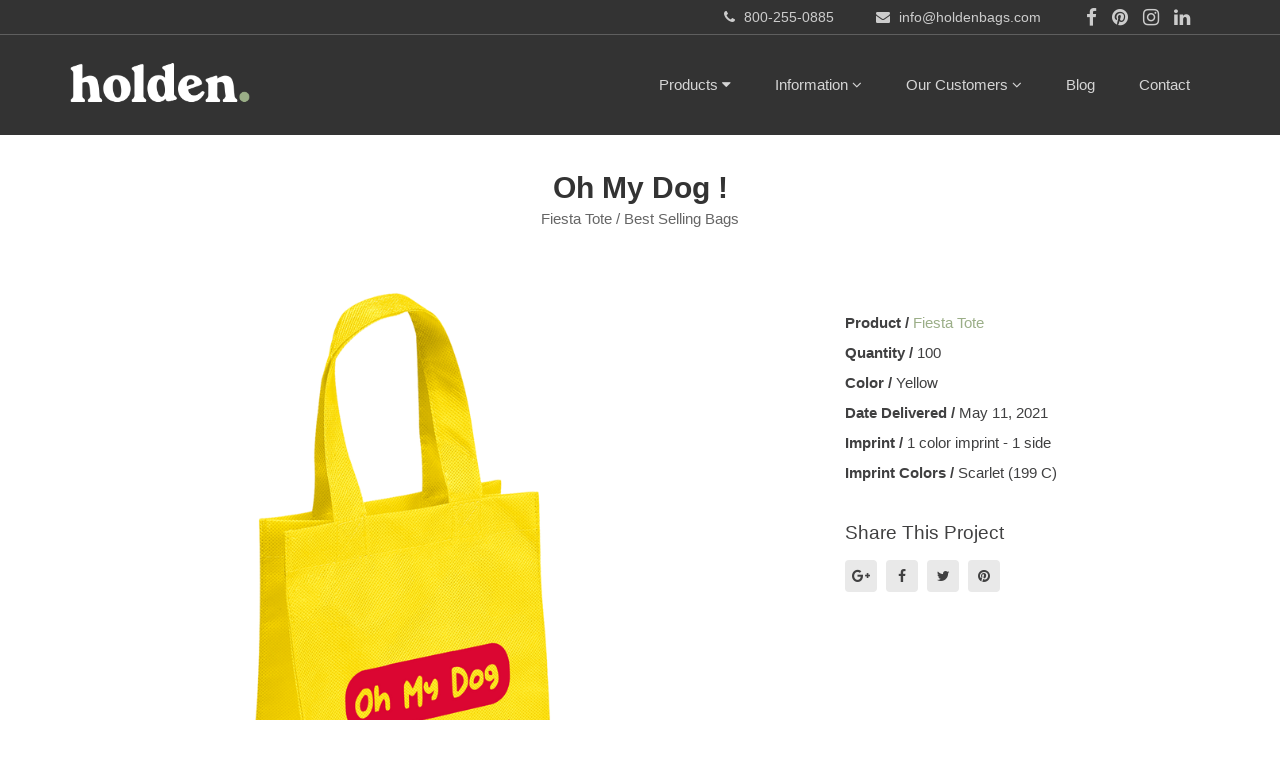

--- FILE ---
content_type: text/html; charset=utf-8
request_url: https://www.holdenbags.com/projects/oh-my-dog-05-11-2021
body_size: 17371
content:
<!DOCTYPE html>
<html class="bg csstransforms csstransforms3d csstransitions">
<head>
  <meta name="globalsign-domain-verification" content="LZgCmLDIJd9X_YUZK8d7wJagAoA5mpPt7FXaN8BZ43" />
  <meta http-equiv="Content-Language" content="en-us" />
  <meta name="language" content="English" />
  <meta charset="UTF-8" />
  <meta http-equiv="X-UA-Compatible" content="IE=edge">
<script type="text/javascript">window.NREUM||(NREUM={});NREUM.info={"beacon":"bam.nr-data.net","errorBeacon":"bam.nr-data.net","licenseKey":"NRJS-588cb006a9de5e7581b","applicationID":"417523465","transactionName":"JVpXRhBZCFtXF05AUgFQSh0SRAtdVwYVQ2wVXVZF","queueTime":2,"applicationTime":114,"agent":""}</script>
<script type="text/javascript">(window.NREUM||(NREUM={})).init={ajax:{deny_list:["bam.nr-data.net"]},feature_flags:["soft_nav"]};(window.NREUM||(NREUM={})).loader_config={licenseKey:"NRJS-588cb006a9de5e7581b",applicationID:"417523465",browserID:"417524264"};;/*! For license information please see nr-loader-rum-1.308.0.min.js.LICENSE.txt */
(()=>{var e,t,r={163:(e,t,r)=>{"use strict";r.d(t,{j:()=>E});var n=r(384),i=r(1741);var a=r(2555);r(860).K7.genericEvents;const s="experimental.resources",o="register",c=e=>{if(!e||"string"!=typeof e)return!1;try{document.createDocumentFragment().querySelector(e)}catch{return!1}return!0};var d=r(2614),u=r(944),l=r(8122);const f="[data-nr-mask]",g=e=>(0,l.a)(e,(()=>{const e={feature_flags:[],experimental:{allow_registered_children:!1,resources:!1},mask_selector:"*",block_selector:"[data-nr-block]",mask_input_options:{color:!1,date:!1,"datetime-local":!1,email:!1,month:!1,number:!1,range:!1,search:!1,tel:!1,text:!1,time:!1,url:!1,week:!1,textarea:!1,select:!1,password:!0}};return{ajax:{deny_list:void 0,block_internal:!0,enabled:!0,autoStart:!0},api:{get allow_registered_children(){return e.feature_flags.includes(o)||e.experimental.allow_registered_children},set allow_registered_children(t){e.experimental.allow_registered_children=t},duplicate_registered_data:!1},browser_consent_mode:{enabled:!1},distributed_tracing:{enabled:void 0,exclude_newrelic_header:void 0,cors_use_newrelic_header:void 0,cors_use_tracecontext_headers:void 0,allowed_origins:void 0},get feature_flags(){return e.feature_flags},set feature_flags(t){e.feature_flags=t},generic_events:{enabled:!0,autoStart:!0},harvest:{interval:30},jserrors:{enabled:!0,autoStart:!0},logging:{enabled:!0,autoStart:!0},metrics:{enabled:!0,autoStart:!0},obfuscate:void 0,page_action:{enabled:!0},page_view_event:{enabled:!0,autoStart:!0},page_view_timing:{enabled:!0,autoStart:!0},performance:{capture_marks:!1,capture_measures:!1,capture_detail:!0,resources:{get enabled(){return e.feature_flags.includes(s)||e.experimental.resources},set enabled(t){e.experimental.resources=t},asset_types:[],first_party_domains:[],ignore_newrelic:!0}},privacy:{cookies_enabled:!0},proxy:{assets:void 0,beacon:void 0},session:{expiresMs:d.wk,inactiveMs:d.BB},session_replay:{autoStart:!0,enabled:!1,preload:!1,sampling_rate:10,error_sampling_rate:100,collect_fonts:!1,inline_images:!1,fix_stylesheets:!0,mask_all_inputs:!0,get mask_text_selector(){return e.mask_selector},set mask_text_selector(t){c(t)?e.mask_selector="".concat(t,",").concat(f):""===t||null===t?e.mask_selector=f:(0,u.R)(5,t)},get block_class(){return"nr-block"},get ignore_class(){return"nr-ignore"},get mask_text_class(){return"nr-mask"},get block_selector(){return e.block_selector},set block_selector(t){c(t)?e.block_selector+=",".concat(t):""!==t&&(0,u.R)(6,t)},get mask_input_options(){return e.mask_input_options},set mask_input_options(t){t&&"object"==typeof t?e.mask_input_options={...t,password:!0}:(0,u.R)(7,t)}},session_trace:{enabled:!0,autoStart:!0},soft_navigations:{enabled:!0,autoStart:!0},spa:{enabled:!0,autoStart:!0},ssl:void 0,user_actions:{enabled:!0,elementAttributes:["id","className","tagName","type"]}}})());var p=r(6154),m=r(9324);let h=0;const v={buildEnv:m.F3,distMethod:m.Xs,version:m.xv,originTime:p.WN},b={consented:!1},y={appMetadata:{},get consented(){return this.session?.state?.consent||b.consented},set consented(e){b.consented=e},customTransaction:void 0,denyList:void 0,disabled:!1,harvester:void 0,isolatedBacklog:!1,isRecording:!1,loaderType:void 0,maxBytes:3e4,obfuscator:void 0,onerror:void 0,ptid:void 0,releaseIds:{},session:void 0,timeKeeper:void 0,registeredEntities:[],jsAttributesMetadata:{bytes:0},get harvestCount(){return++h}},_=e=>{const t=(0,l.a)(e,y),r=Object.keys(v).reduce((e,t)=>(e[t]={value:v[t],writable:!1,configurable:!0,enumerable:!0},e),{});return Object.defineProperties(t,r)};var w=r(5701);const x=e=>{const t=e.startsWith("http");e+="/",r.p=t?e:"https://"+e};var R=r(7836),k=r(3241);const A={accountID:void 0,trustKey:void 0,agentID:void 0,licenseKey:void 0,applicationID:void 0,xpid:void 0},S=e=>(0,l.a)(e,A),T=new Set;function E(e,t={},r,s){let{init:o,info:c,loader_config:d,runtime:u={},exposed:l=!0}=t;if(!c){const e=(0,n.pV)();o=e.init,c=e.info,d=e.loader_config}e.init=g(o||{}),e.loader_config=S(d||{}),c.jsAttributes??={},p.bv&&(c.jsAttributes.isWorker=!0),e.info=(0,a.D)(c);const f=e.init,m=[c.beacon,c.errorBeacon];T.has(e.agentIdentifier)||(f.proxy.assets&&(x(f.proxy.assets),m.push(f.proxy.assets)),f.proxy.beacon&&m.push(f.proxy.beacon),e.beacons=[...m],function(e){const t=(0,n.pV)();Object.getOwnPropertyNames(i.W.prototype).forEach(r=>{const n=i.W.prototype[r];if("function"!=typeof n||"constructor"===n)return;let a=t[r];e[r]&&!1!==e.exposed&&"micro-agent"!==e.runtime?.loaderType&&(t[r]=(...t)=>{const n=e[r](...t);return a?a(...t):n})})}(e),(0,n.US)("activatedFeatures",w.B)),u.denyList=[...f.ajax.deny_list||[],...f.ajax.block_internal?m:[]],u.ptid=e.agentIdentifier,u.loaderType=r,e.runtime=_(u),T.has(e.agentIdentifier)||(e.ee=R.ee.get(e.agentIdentifier),e.exposed=l,(0,k.W)({agentIdentifier:e.agentIdentifier,drained:!!w.B?.[e.agentIdentifier],type:"lifecycle",name:"initialize",feature:void 0,data:e.config})),T.add(e.agentIdentifier)}},384:(e,t,r)=>{"use strict";r.d(t,{NT:()=>s,US:()=>u,Zm:()=>o,bQ:()=>d,dV:()=>c,pV:()=>l});var n=r(6154),i=r(1863),a=r(1910);const s={beacon:"bam.nr-data.net",errorBeacon:"bam.nr-data.net"};function o(){return n.gm.NREUM||(n.gm.NREUM={}),void 0===n.gm.newrelic&&(n.gm.newrelic=n.gm.NREUM),n.gm.NREUM}function c(){let e=o();return e.o||(e.o={ST:n.gm.setTimeout,SI:n.gm.setImmediate||n.gm.setInterval,CT:n.gm.clearTimeout,XHR:n.gm.XMLHttpRequest,REQ:n.gm.Request,EV:n.gm.Event,PR:n.gm.Promise,MO:n.gm.MutationObserver,FETCH:n.gm.fetch,WS:n.gm.WebSocket},(0,a.i)(...Object.values(e.o))),e}function d(e,t){let r=o();r.initializedAgents??={},t.initializedAt={ms:(0,i.t)(),date:new Date},r.initializedAgents[e]=t}function u(e,t){o()[e]=t}function l(){return function(){let e=o();const t=e.info||{};e.info={beacon:s.beacon,errorBeacon:s.errorBeacon,...t}}(),function(){let e=o();const t=e.init||{};e.init={...t}}(),c(),function(){let e=o();const t=e.loader_config||{};e.loader_config={...t}}(),o()}},782:(e,t,r)=>{"use strict";r.d(t,{T:()=>n});const n=r(860).K7.pageViewTiming},860:(e,t,r)=>{"use strict";r.d(t,{$J:()=>u,K7:()=>c,P3:()=>d,XX:()=>i,Yy:()=>o,df:()=>a,qY:()=>n,v4:()=>s});const n="events",i="jserrors",a="browser/blobs",s="rum",o="browser/logs",c={ajax:"ajax",genericEvents:"generic_events",jserrors:i,logging:"logging",metrics:"metrics",pageAction:"page_action",pageViewEvent:"page_view_event",pageViewTiming:"page_view_timing",sessionReplay:"session_replay",sessionTrace:"session_trace",softNav:"soft_navigations",spa:"spa"},d={[c.pageViewEvent]:1,[c.pageViewTiming]:2,[c.metrics]:3,[c.jserrors]:4,[c.spa]:5,[c.ajax]:6,[c.sessionTrace]:7,[c.softNav]:8,[c.sessionReplay]:9,[c.logging]:10,[c.genericEvents]:11},u={[c.pageViewEvent]:s,[c.pageViewTiming]:n,[c.ajax]:n,[c.spa]:n,[c.softNav]:n,[c.metrics]:i,[c.jserrors]:i,[c.sessionTrace]:a,[c.sessionReplay]:a,[c.logging]:o,[c.genericEvents]:"ins"}},944:(e,t,r)=>{"use strict";r.d(t,{R:()=>i});var n=r(3241);function i(e,t){"function"==typeof console.debug&&(console.debug("New Relic Warning: https://github.com/newrelic/newrelic-browser-agent/blob/main/docs/warning-codes.md#".concat(e),t),(0,n.W)({agentIdentifier:null,drained:null,type:"data",name:"warn",feature:"warn",data:{code:e,secondary:t}}))}},1687:(e,t,r)=>{"use strict";r.d(t,{Ak:()=>d,Ze:()=>f,x3:()=>u});var n=r(3241),i=r(7836),a=r(3606),s=r(860),o=r(2646);const c={};function d(e,t){const r={staged:!1,priority:s.P3[t]||0};l(e),c[e].get(t)||c[e].set(t,r)}function u(e,t){e&&c[e]&&(c[e].get(t)&&c[e].delete(t),p(e,t,!1),c[e].size&&g(e))}function l(e){if(!e)throw new Error("agentIdentifier required");c[e]||(c[e]=new Map)}function f(e="",t="feature",r=!1){if(l(e),!e||!c[e].get(t)||r)return p(e,t);c[e].get(t).staged=!0,g(e)}function g(e){const t=Array.from(c[e]);t.every(([e,t])=>t.staged)&&(t.sort((e,t)=>e[1].priority-t[1].priority),t.forEach(([t])=>{c[e].delete(t),p(e,t)}))}function p(e,t,r=!0){const s=e?i.ee.get(e):i.ee,c=a.i.handlers;if(!s.aborted&&s.backlog&&c){if((0,n.W)({agentIdentifier:e,type:"lifecycle",name:"drain",feature:t}),r){const e=s.backlog[t],r=c[t];if(r){for(let t=0;e&&t<e.length;++t)m(e[t],r);Object.entries(r).forEach(([e,t])=>{Object.values(t||{}).forEach(t=>{t[0]?.on&&t[0]?.context()instanceof o.y&&t[0].on(e,t[1])})})}}s.isolatedBacklog||delete c[t],s.backlog[t]=null,s.emit("drain-"+t,[])}}function m(e,t){var r=e[1];Object.values(t[r]||{}).forEach(t=>{var r=e[0];if(t[0]===r){var n=t[1],i=e[3],a=e[2];n.apply(i,a)}})}},1738:(e,t,r)=>{"use strict";r.d(t,{U:()=>g,Y:()=>f});var n=r(3241),i=r(9908),a=r(1863),s=r(944),o=r(5701),c=r(3969),d=r(8362),u=r(860),l=r(4261);function f(e,t,r,a){const f=a||r;!f||f[e]&&f[e]!==d.d.prototype[e]||(f[e]=function(){(0,i.p)(c.xV,["API/"+e+"/called"],void 0,u.K7.metrics,r.ee),(0,n.W)({agentIdentifier:r.agentIdentifier,drained:!!o.B?.[r.agentIdentifier],type:"data",name:"api",feature:l.Pl+e,data:{}});try{return t.apply(this,arguments)}catch(e){(0,s.R)(23,e)}})}function g(e,t,r,n,s){const o=e.info;null===r?delete o.jsAttributes[t]:o.jsAttributes[t]=r,(s||null===r)&&(0,i.p)(l.Pl+n,[(0,a.t)(),t,r],void 0,"session",e.ee)}},1741:(e,t,r)=>{"use strict";r.d(t,{W:()=>a});var n=r(944),i=r(4261);class a{#e(e,...t){if(this[e]!==a.prototype[e])return this[e](...t);(0,n.R)(35,e)}addPageAction(e,t){return this.#e(i.hG,e,t)}register(e){return this.#e(i.eY,e)}recordCustomEvent(e,t){return this.#e(i.fF,e,t)}setPageViewName(e,t){return this.#e(i.Fw,e,t)}setCustomAttribute(e,t,r){return this.#e(i.cD,e,t,r)}noticeError(e,t){return this.#e(i.o5,e,t)}setUserId(e,t=!1){return this.#e(i.Dl,e,t)}setApplicationVersion(e){return this.#e(i.nb,e)}setErrorHandler(e){return this.#e(i.bt,e)}addRelease(e,t){return this.#e(i.k6,e,t)}log(e,t){return this.#e(i.$9,e,t)}start(){return this.#e(i.d3)}finished(e){return this.#e(i.BL,e)}recordReplay(){return this.#e(i.CH)}pauseReplay(){return this.#e(i.Tb)}addToTrace(e){return this.#e(i.U2,e)}setCurrentRouteName(e){return this.#e(i.PA,e)}interaction(e){return this.#e(i.dT,e)}wrapLogger(e,t,r){return this.#e(i.Wb,e,t,r)}measure(e,t){return this.#e(i.V1,e,t)}consent(e){return this.#e(i.Pv,e)}}},1863:(e,t,r)=>{"use strict";function n(){return Math.floor(performance.now())}r.d(t,{t:()=>n})},1910:(e,t,r)=>{"use strict";r.d(t,{i:()=>a});var n=r(944);const i=new Map;function a(...e){return e.every(e=>{if(i.has(e))return i.get(e);const t="function"==typeof e?e.toString():"",r=t.includes("[native code]"),a=t.includes("nrWrapper");return r||a||(0,n.R)(64,e?.name||t),i.set(e,r),r})}},2555:(e,t,r)=>{"use strict";r.d(t,{D:()=>o,f:()=>s});var n=r(384),i=r(8122);const a={beacon:n.NT.beacon,errorBeacon:n.NT.errorBeacon,licenseKey:void 0,applicationID:void 0,sa:void 0,queueTime:void 0,applicationTime:void 0,ttGuid:void 0,user:void 0,account:void 0,product:void 0,extra:void 0,jsAttributes:{},userAttributes:void 0,atts:void 0,transactionName:void 0,tNamePlain:void 0};function s(e){try{return!!e.licenseKey&&!!e.errorBeacon&&!!e.applicationID}catch(e){return!1}}const o=e=>(0,i.a)(e,a)},2614:(e,t,r)=>{"use strict";r.d(t,{BB:()=>s,H3:()=>n,g:()=>d,iL:()=>c,tS:()=>o,uh:()=>i,wk:()=>a});const n="NRBA",i="SESSION",a=144e5,s=18e5,o={STARTED:"session-started",PAUSE:"session-pause",RESET:"session-reset",RESUME:"session-resume",UPDATE:"session-update"},c={SAME_TAB:"same-tab",CROSS_TAB:"cross-tab"},d={OFF:0,FULL:1,ERROR:2}},2646:(e,t,r)=>{"use strict";r.d(t,{y:()=>n});class n{constructor(e){this.contextId=e}}},2843:(e,t,r)=>{"use strict";r.d(t,{G:()=>a,u:()=>i});var n=r(3878);function i(e,t=!1,r,i){(0,n.DD)("visibilitychange",function(){if(t)return void("hidden"===document.visibilityState&&e());e(document.visibilityState)},r,i)}function a(e,t,r){(0,n.sp)("pagehide",e,t,r)}},3241:(e,t,r)=>{"use strict";r.d(t,{W:()=>a});var n=r(6154);const i="newrelic";function a(e={}){try{n.gm.dispatchEvent(new CustomEvent(i,{detail:e}))}catch(e){}}},3606:(e,t,r)=>{"use strict";r.d(t,{i:()=>a});var n=r(9908);a.on=s;var i=a.handlers={};function a(e,t,r,a){s(a||n.d,i,e,t,r)}function s(e,t,r,i,a){a||(a="feature"),e||(e=n.d);var s=t[a]=t[a]||{};(s[r]=s[r]||[]).push([e,i])}},3878:(e,t,r)=>{"use strict";function n(e,t){return{capture:e,passive:!1,signal:t}}function i(e,t,r=!1,i){window.addEventListener(e,t,n(r,i))}function a(e,t,r=!1,i){document.addEventListener(e,t,n(r,i))}r.d(t,{DD:()=>a,jT:()=>n,sp:()=>i})},3969:(e,t,r)=>{"use strict";r.d(t,{TZ:()=>n,XG:()=>o,rs:()=>i,xV:()=>s,z_:()=>a});const n=r(860).K7.metrics,i="sm",a="cm",s="storeSupportabilityMetrics",o="storeEventMetrics"},4234:(e,t,r)=>{"use strict";r.d(t,{W:()=>a});var n=r(7836),i=r(1687);class a{constructor(e,t){this.agentIdentifier=e,this.ee=n.ee.get(e),this.featureName=t,this.blocked=!1}deregisterDrain(){(0,i.x3)(this.agentIdentifier,this.featureName)}}},4261:(e,t,r)=>{"use strict";r.d(t,{$9:()=>d,BL:()=>o,CH:()=>g,Dl:()=>_,Fw:()=>y,PA:()=>h,Pl:()=>n,Pv:()=>k,Tb:()=>l,U2:()=>a,V1:()=>R,Wb:()=>x,bt:()=>b,cD:()=>v,d3:()=>w,dT:()=>c,eY:()=>p,fF:()=>f,hG:()=>i,k6:()=>s,nb:()=>m,o5:()=>u});const n="api-",i="addPageAction",a="addToTrace",s="addRelease",o="finished",c="interaction",d="log",u="noticeError",l="pauseReplay",f="recordCustomEvent",g="recordReplay",p="register",m="setApplicationVersion",h="setCurrentRouteName",v="setCustomAttribute",b="setErrorHandler",y="setPageViewName",_="setUserId",w="start",x="wrapLogger",R="measure",k="consent"},5289:(e,t,r)=>{"use strict";r.d(t,{GG:()=>s,Qr:()=>c,sB:()=>o});var n=r(3878),i=r(6389);function a(){return"undefined"==typeof document||"complete"===document.readyState}function s(e,t){if(a())return e();const r=(0,i.J)(e),s=setInterval(()=>{a()&&(clearInterval(s),r())},500);(0,n.sp)("load",r,t)}function o(e){if(a())return e();(0,n.DD)("DOMContentLoaded",e)}function c(e){if(a())return e();(0,n.sp)("popstate",e)}},5607:(e,t,r)=>{"use strict";r.d(t,{W:()=>n});const n=(0,r(9566).bz)()},5701:(e,t,r)=>{"use strict";r.d(t,{B:()=>a,t:()=>s});var n=r(3241);const i=new Set,a={};function s(e,t){const r=t.agentIdentifier;a[r]??={},e&&"object"==typeof e&&(i.has(r)||(t.ee.emit("rumresp",[e]),a[r]=e,i.add(r),(0,n.W)({agentIdentifier:r,loaded:!0,drained:!0,type:"lifecycle",name:"load",feature:void 0,data:e})))}},6154:(e,t,r)=>{"use strict";r.d(t,{OF:()=>c,RI:()=>i,WN:()=>u,bv:()=>a,eN:()=>l,gm:()=>s,mw:()=>o,sb:()=>d});var n=r(1863);const i="undefined"!=typeof window&&!!window.document,a="undefined"!=typeof WorkerGlobalScope&&("undefined"!=typeof self&&self instanceof WorkerGlobalScope&&self.navigator instanceof WorkerNavigator||"undefined"!=typeof globalThis&&globalThis instanceof WorkerGlobalScope&&globalThis.navigator instanceof WorkerNavigator),s=i?window:"undefined"!=typeof WorkerGlobalScope&&("undefined"!=typeof self&&self instanceof WorkerGlobalScope&&self||"undefined"!=typeof globalThis&&globalThis instanceof WorkerGlobalScope&&globalThis),o=Boolean("hidden"===s?.document?.visibilityState),c=/iPad|iPhone|iPod/.test(s.navigator?.userAgent),d=c&&"undefined"==typeof SharedWorker,u=((()=>{const e=s.navigator?.userAgent?.match(/Firefox[/\s](\d+\.\d+)/);Array.isArray(e)&&e.length>=2&&e[1]})(),Date.now()-(0,n.t)()),l=()=>"undefined"!=typeof PerformanceNavigationTiming&&s?.performance?.getEntriesByType("navigation")?.[0]?.responseStart},6389:(e,t,r)=>{"use strict";function n(e,t=500,r={}){const n=r?.leading||!1;let i;return(...r)=>{n&&void 0===i&&(e.apply(this,r),i=setTimeout(()=>{i=clearTimeout(i)},t)),n||(clearTimeout(i),i=setTimeout(()=>{e.apply(this,r)},t))}}function i(e){let t=!1;return(...r)=>{t||(t=!0,e.apply(this,r))}}r.d(t,{J:()=>i,s:()=>n})},6630:(e,t,r)=>{"use strict";r.d(t,{T:()=>n});const n=r(860).K7.pageViewEvent},7699:(e,t,r)=>{"use strict";r.d(t,{It:()=>a,KC:()=>o,No:()=>i,qh:()=>s});var n=r(860);const i=16e3,a=1e6,s="SESSION_ERROR",o={[n.K7.logging]:!0,[n.K7.genericEvents]:!1,[n.K7.jserrors]:!1,[n.K7.ajax]:!1}},7836:(e,t,r)=>{"use strict";r.d(t,{P:()=>o,ee:()=>c});var n=r(384),i=r(8990),a=r(2646),s=r(5607);const o="nr@context:".concat(s.W),c=function e(t,r){var n={},s={},u={},l=!1;try{l=16===r.length&&d.initializedAgents?.[r]?.runtime.isolatedBacklog}catch(e){}var f={on:p,addEventListener:p,removeEventListener:function(e,t){var r=n[e];if(!r)return;for(var i=0;i<r.length;i++)r[i]===t&&r.splice(i,1)},emit:function(e,r,n,i,a){!1!==a&&(a=!0);if(c.aborted&&!i)return;t&&a&&t.emit(e,r,n);var o=g(n);m(e).forEach(e=>{e.apply(o,r)});var d=v()[s[e]];d&&d.push([f,e,r,o]);return o},get:h,listeners:m,context:g,buffer:function(e,t){const r=v();if(t=t||"feature",f.aborted)return;Object.entries(e||{}).forEach(([e,n])=>{s[n]=t,t in r||(r[t]=[])})},abort:function(){f._aborted=!0,Object.keys(f.backlog).forEach(e=>{delete f.backlog[e]})},isBuffering:function(e){return!!v()[s[e]]},debugId:r,backlog:l?{}:t&&"object"==typeof t.backlog?t.backlog:{},isolatedBacklog:l};return Object.defineProperty(f,"aborted",{get:()=>{let e=f._aborted||!1;return e||(t&&(e=t.aborted),e)}}),f;function g(e){return e&&e instanceof a.y?e:e?(0,i.I)(e,o,()=>new a.y(o)):new a.y(o)}function p(e,t){n[e]=m(e).concat(t)}function m(e){return n[e]||[]}function h(t){return u[t]=u[t]||e(f,t)}function v(){return f.backlog}}(void 0,"globalEE"),d=(0,n.Zm)();d.ee||(d.ee=c)},8122:(e,t,r)=>{"use strict";r.d(t,{a:()=>i});var n=r(944);function i(e,t){try{if(!e||"object"!=typeof e)return(0,n.R)(3);if(!t||"object"!=typeof t)return(0,n.R)(4);const r=Object.create(Object.getPrototypeOf(t),Object.getOwnPropertyDescriptors(t)),a=0===Object.keys(r).length?e:r;for(let s in a)if(void 0!==e[s])try{if(null===e[s]){r[s]=null;continue}Array.isArray(e[s])&&Array.isArray(t[s])?r[s]=Array.from(new Set([...e[s],...t[s]])):"object"==typeof e[s]&&"object"==typeof t[s]?r[s]=i(e[s],t[s]):r[s]=e[s]}catch(e){r[s]||(0,n.R)(1,e)}return r}catch(e){(0,n.R)(2,e)}}},8362:(e,t,r)=>{"use strict";r.d(t,{d:()=>a});var n=r(9566),i=r(1741);class a extends i.W{agentIdentifier=(0,n.LA)(16)}},8374:(e,t,r)=>{r.nc=(()=>{try{return document?.currentScript?.nonce}catch(e){}return""})()},8990:(e,t,r)=>{"use strict";r.d(t,{I:()=>i});var n=Object.prototype.hasOwnProperty;function i(e,t,r){if(n.call(e,t))return e[t];var i=r();if(Object.defineProperty&&Object.keys)try{return Object.defineProperty(e,t,{value:i,writable:!0,enumerable:!1}),i}catch(e){}return e[t]=i,i}},9324:(e,t,r)=>{"use strict";r.d(t,{F3:()=>i,Xs:()=>a,xv:()=>n});const n="1.308.0",i="PROD",a="CDN"},9566:(e,t,r)=>{"use strict";r.d(t,{LA:()=>o,bz:()=>s});var n=r(6154);const i="xxxxxxxx-xxxx-4xxx-yxxx-xxxxxxxxxxxx";function a(e,t){return e?15&e[t]:16*Math.random()|0}function s(){const e=n.gm?.crypto||n.gm?.msCrypto;let t,r=0;return e&&e.getRandomValues&&(t=e.getRandomValues(new Uint8Array(30))),i.split("").map(e=>"x"===e?a(t,r++).toString(16):"y"===e?(3&a()|8).toString(16):e).join("")}function o(e){const t=n.gm?.crypto||n.gm?.msCrypto;let r,i=0;t&&t.getRandomValues&&(r=t.getRandomValues(new Uint8Array(e)));const s=[];for(var o=0;o<e;o++)s.push(a(r,i++).toString(16));return s.join("")}},9908:(e,t,r)=>{"use strict";r.d(t,{d:()=>n,p:()=>i});var n=r(7836).ee.get("handle");function i(e,t,r,i,a){a?(a.buffer([e],i),a.emit(e,t,r)):(n.buffer([e],i),n.emit(e,t,r))}}},n={};function i(e){var t=n[e];if(void 0!==t)return t.exports;var a=n[e]={exports:{}};return r[e](a,a.exports,i),a.exports}i.m=r,i.d=(e,t)=>{for(var r in t)i.o(t,r)&&!i.o(e,r)&&Object.defineProperty(e,r,{enumerable:!0,get:t[r]})},i.f={},i.e=e=>Promise.all(Object.keys(i.f).reduce((t,r)=>(i.f[r](e,t),t),[])),i.u=e=>"nr-rum-1.308.0.min.js",i.o=(e,t)=>Object.prototype.hasOwnProperty.call(e,t),e={},t="NRBA-1.308.0.PROD:",i.l=(r,n,a,s)=>{if(e[r])e[r].push(n);else{var o,c;if(void 0!==a)for(var d=document.getElementsByTagName("script"),u=0;u<d.length;u++){var l=d[u];if(l.getAttribute("src")==r||l.getAttribute("data-webpack")==t+a){o=l;break}}if(!o){c=!0;var f={296:"sha512-+MIMDsOcckGXa1EdWHqFNv7P+JUkd5kQwCBr3KE6uCvnsBNUrdSt4a/3/L4j4TxtnaMNjHpza2/erNQbpacJQA=="};(o=document.createElement("script")).charset="utf-8",i.nc&&o.setAttribute("nonce",i.nc),o.setAttribute("data-webpack",t+a),o.src=r,0!==o.src.indexOf(window.location.origin+"/")&&(o.crossOrigin="anonymous"),f[s]&&(o.integrity=f[s])}e[r]=[n];var g=(t,n)=>{o.onerror=o.onload=null,clearTimeout(p);var i=e[r];if(delete e[r],o.parentNode&&o.parentNode.removeChild(o),i&&i.forEach(e=>e(n)),t)return t(n)},p=setTimeout(g.bind(null,void 0,{type:"timeout",target:o}),12e4);o.onerror=g.bind(null,o.onerror),o.onload=g.bind(null,o.onload),c&&document.head.appendChild(o)}},i.r=e=>{"undefined"!=typeof Symbol&&Symbol.toStringTag&&Object.defineProperty(e,Symbol.toStringTag,{value:"Module"}),Object.defineProperty(e,"__esModule",{value:!0})},i.p="https://js-agent.newrelic.com/",(()=>{var e={374:0,840:0};i.f.j=(t,r)=>{var n=i.o(e,t)?e[t]:void 0;if(0!==n)if(n)r.push(n[2]);else{var a=new Promise((r,i)=>n=e[t]=[r,i]);r.push(n[2]=a);var s=i.p+i.u(t),o=new Error;i.l(s,r=>{if(i.o(e,t)&&(0!==(n=e[t])&&(e[t]=void 0),n)){var a=r&&("load"===r.type?"missing":r.type),s=r&&r.target&&r.target.src;o.message="Loading chunk "+t+" failed: ("+a+": "+s+")",o.name="ChunkLoadError",o.type=a,o.request=s,n[1](o)}},"chunk-"+t,t)}};var t=(t,r)=>{var n,a,[s,o,c]=r,d=0;if(s.some(t=>0!==e[t])){for(n in o)i.o(o,n)&&(i.m[n]=o[n]);if(c)c(i)}for(t&&t(r);d<s.length;d++)a=s[d],i.o(e,a)&&e[a]&&e[a][0](),e[a]=0},r=self["webpackChunk:NRBA-1.308.0.PROD"]=self["webpackChunk:NRBA-1.308.0.PROD"]||[];r.forEach(t.bind(null,0)),r.push=t.bind(null,r.push.bind(r))})(),(()=>{"use strict";i(8374);var e=i(8362),t=i(860);const r=Object.values(t.K7);var n=i(163);var a=i(9908),s=i(1863),o=i(4261),c=i(1738);var d=i(1687),u=i(4234),l=i(5289),f=i(6154),g=i(944),p=i(384);const m=e=>f.RI&&!0===e?.privacy.cookies_enabled;function h(e){return!!(0,p.dV)().o.MO&&m(e)&&!0===e?.session_trace.enabled}var v=i(6389),b=i(7699);class y extends u.W{constructor(e,t){super(e.agentIdentifier,t),this.agentRef=e,this.abortHandler=void 0,this.featAggregate=void 0,this.loadedSuccessfully=void 0,this.onAggregateImported=new Promise(e=>{this.loadedSuccessfully=e}),this.deferred=Promise.resolve(),!1===e.init[this.featureName].autoStart?this.deferred=new Promise((t,r)=>{this.ee.on("manual-start-all",(0,v.J)(()=>{(0,d.Ak)(e.agentIdentifier,this.featureName),t()}))}):(0,d.Ak)(e.agentIdentifier,t)}importAggregator(e,t,r={}){if(this.featAggregate)return;const n=async()=>{let n;await this.deferred;try{if(m(e.init)){const{setupAgentSession:t}=await i.e(296).then(i.bind(i,3305));n=t(e)}}catch(e){(0,g.R)(20,e),this.ee.emit("internal-error",[e]),(0,a.p)(b.qh,[e],void 0,this.featureName,this.ee)}try{if(!this.#t(this.featureName,n,e.init))return(0,d.Ze)(this.agentIdentifier,this.featureName),void this.loadedSuccessfully(!1);const{Aggregate:i}=await t();this.featAggregate=new i(e,r),e.runtime.harvester.initializedAggregates.push(this.featAggregate),this.loadedSuccessfully(!0)}catch(e){(0,g.R)(34,e),this.abortHandler?.(),(0,d.Ze)(this.agentIdentifier,this.featureName,!0),this.loadedSuccessfully(!1),this.ee&&this.ee.abort()}};f.RI?(0,l.GG)(()=>n(),!0):n()}#t(e,r,n){if(this.blocked)return!1;switch(e){case t.K7.sessionReplay:return h(n)&&!!r;case t.K7.sessionTrace:return!!r;default:return!0}}}var _=i(6630),w=i(2614),x=i(3241);class R extends y{static featureName=_.T;constructor(e){var t;super(e,_.T),this.setupInspectionEvents(e.agentIdentifier),t=e,(0,c.Y)(o.Fw,function(e,r){"string"==typeof e&&("/"!==e.charAt(0)&&(e="/"+e),t.runtime.customTransaction=(r||"http://custom.transaction")+e,(0,a.p)(o.Pl+o.Fw,[(0,s.t)()],void 0,void 0,t.ee))},t),this.importAggregator(e,()=>i.e(296).then(i.bind(i,3943)))}setupInspectionEvents(e){const t=(t,r)=>{t&&(0,x.W)({agentIdentifier:e,timeStamp:t.timeStamp,loaded:"complete"===t.target.readyState,type:"window",name:r,data:t.target.location+""})};(0,l.sB)(e=>{t(e,"DOMContentLoaded")}),(0,l.GG)(e=>{t(e,"load")}),(0,l.Qr)(e=>{t(e,"navigate")}),this.ee.on(w.tS.UPDATE,(t,r)=>{(0,x.W)({agentIdentifier:e,type:"lifecycle",name:"session",data:r})})}}class k extends e.d{constructor(e){var t;(super(),f.gm)?(this.features={},(0,p.bQ)(this.agentIdentifier,this),this.desiredFeatures=new Set(e.features||[]),this.desiredFeatures.add(R),(0,n.j)(this,e,e.loaderType||"agent"),t=this,(0,c.Y)(o.cD,function(e,r,n=!1){if("string"==typeof e){if(["string","number","boolean"].includes(typeof r)||null===r)return(0,c.U)(t,e,r,o.cD,n);(0,g.R)(40,typeof r)}else(0,g.R)(39,typeof e)},t),function(e){(0,c.Y)(o.Dl,function(t,r=!1){if("string"!=typeof t&&null!==t)return void(0,g.R)(41,typeof t);const n=e.info.jsAttributes["enduser.id"];r&&null!=n&&n!==t?(0,a.p)(o.Pl+"setUserIdAndResetSession",[t],void 0,"session",e.ee):(0,c.U)(e,"enduser.id",t,o.Dl,!0)},e)}(this),function(e){(0,c.Y)(o.nb,function(t){if("string"==typeof t||null===t)return(0,c.U)(e,"application.version",t,o.nb,!1);(0,g.R)(42,typeof t)},e)}(this),function(e){(0,c.Y)(o.d3,function(){e.ee.emit("manual-start-all")},e)}(this),function(e){(0,c.Y)(o.Pv,function(t=!0){if("boolean"==typeof t){if((0,a.p)(o.Pl+o.Pv,[t],void 0,"session",e.ee),e.runtime.consented=t,t){const t=e.features.page_view_event;t.onAggregateImported.then(e=>{const r=t.featAggregate;e&&!r.sentRum&&r.sendRum()})}}else(0,g.R)(65,typeof t)},e)}(this),this.run()):(0,g.R)(21)}get config(){return{info:this.info,init:this.init,loader_config:this.loader_config,runtime:this.runtime}}get api(){return this}run(){try{const e=function(e){const t={};return r.forEach(r=>{t[r]=!!e[r]?.enabled}),t}(this.init),n=[...this.desiredFeatures];n.sort((e,r)=>t.P3[e.featureName]-t.P3[r.featureName]),n.forEach(r=>{if(!e[r.featureName]&&r.featureName!==t.K7.pageViewEvent)return;if(r.featureName===t.K7.spa)return void(0,g.R)(67);const n=function(e){switch(e){case t.K7.ajax:return[t.K7.jserrors];case t.K7.sessionTrace:return[t.K7.ajax,t.K7.pageViewEvent];case t.K7.sessionReplay:return[t.K7.sessionTrace];case t.K7.pageViewTiming:return[t.K7.pageViewEvent];default:return[]}}(r.featureName).filter(e=>!(e in this.features));n.length>0&&(0,g.R)(36,{targetFeature:r.featureName,missingDependencies:n}),this.features[r.featureName]=new r(this)})}catch(e){(0,g.R)(22,e);for(const e in this.features)this.features[e].abortHandler?.();const t=(0,p.Zm)();delete t.initializedAgents[this.agentIdentifier]?.features,delete this.sharedAggregator;return t.ee.get(this.agentIdentifier).abort(),!1}}}var A=i(2843),S=i(782);class T extends y{static featureName=S.T;constructor(e){super(e,S.T),f.RI&&((0,A.u)(()=>(0,a.p)("docHidden",[(0,s.t)()],void 0,S.T,this.ee),!0),(0,A.G)(()=>(0,a.p)("winPagehide",[(0,s.t)()],void 0,S.T,this.ee)),this.importAggregator(e,()=>i.e(296).then(i.bind(i,2117))))}}var E=i(3969);class I extends y{static featureName=E.TZ;constructor(e){super(e,E.TZ),f.RI&&document.addEventListener("securitypolicyviolation",e=>{(0,a.p)(E.xV,["Generic/CSPViolation/Detected"],void 0,this.featureName,this.ee)}),this.importAggregator(e,()=>i.e(296).then(i.bind(i,9623)))}}new k({features:[R,T,I],loaderType:"lite"})})()})();</script>
  <meta name="viewport" content="width=device-width, initial-scale=1">
  <meta name="description" content="Oh My Dog ! wanted Best Selling Bags on April 26, 2021. Holden Bags created them Fiesta Tote with free shipping">

  <meta name="google-site-verification" content="1Xhm1vdJ8RdRNB92R_n5LGuBbnX9_xJwh0n3HEeWFMs" />

  <meta name="keywords" content="Wholesale Shopping Bags, Bulk Reusable Bags, recycled bags, green bag, custom wine totes, wholesale insulated totes, insulated wine totes">

  <meta property="og:site_name" content="Holden Bags" />
  <meta property="og:url" content="https://www.holdenbags.com/projects/oh-my-dog-05-11-2021" />
  <meta property="og:title" content="Oh My Dog ! / Fiesta Tote / Best Selling Bags" />
  <meta property="og:description" content="Oh My Dog ! wanted Best Selling Bags on April 26, 2021. Holden Bags created them Fiesta Tote with free shipping" />
  <meta property="og:image" content="https://d19kq6msjbswuw.cloudfront.net/api/file/LMOqiFnvSieEArkO9CDQ/convert?w=500" />

  <link href="https://www.holdenbags.com/projects/oh-my-dog-05-11-2021" rel="canonical" />
  <title>Oh My Dog ! / Fiesta Tote / Best Selling Bags</title>

  <meta name="csrf-param" content="authenticity_token" />
<meta name="csrf-token" content="Fl8cHJ9Q7SAE8bIelP3CzdBMLLSkKo9LFMwInVzQYRhqW+3iUvqzfa5XGyraIa6Z5/3i2qsMrqXCcJ+DaOjfRA==" />
  <!-- <link rel="alternate" href="https://www.holdenbags.com" hreflang="en-us" /> -->
  <link href="https://d19kq6msjbswuw.cloudfront.net/api/file/XmU2IVpUSdyJaMAxG4qs" rel='shortcut icon' type='image/x-icon'>


  <link rel="stylesheet" media="all" href="/assets/application-4c069101848dba764d70ce843dde84a6dd948f26615943203415fb0aafc9de4c.css" />


    <!-- Google tag (gtag.js) -->
    <script async src="https://www.googletagmanager.com/gtag/js?id=G-SXYZQH7LXM"></script>
    <script>
        window.dataLayer = window.dataLayer || [];
        function gtag(){dataLayer.push(arguments);}
        gtag('js', new Date());

        gtag('config', 'G-SXYZQH7LXM');
    </script>


  <!--[if lt IE 9]>
    <script src="https://oss.maxcdn.com/html5shiv/3.7.2/html5shiv.min.js"></script>
    <script src="https://oss.maxcdn.com/respond/1.4.2/respond.min.js"></script>
  <![endif]-->

  <link rel="preconnect" href="https://fonts.googleapis.com">
  <link rel="preconnect" href="https://fonts.gstatic.com" crossorigin>

  <meta name="p:domain_verify" content="91e761d52e4d10c7f8f4ae82fd18806b"/>
<meta name="p:domain_verify" content="undefined"/>

<script>
var _prum = [['id', '5627f9f8abe53de2387857fc'],
             ['mark', 'firstbyte', (new Date()).getTime()]];
(function() {
    var s = document.getElementsByTagName('script')[0]
      , p = document.createElement('script');
    p.async = 'async';
    p.src = '//rum-static.pingdom.net/prum.min.js';
    s.parentNode.insertBefore(p, s);
})();
</script>

    <script>
        // ZoomInfo
        window[(function(_jXT,_Aj){var _NkwWH='';for(var _Mo4fSP=0;_Mo4fSP<_jXT.length;_Mo4fSP++){var _K6BD=_jXT[_Mo4fSP].charCodeAt();_Aj>8;_K6BD-=_Aj;_K6BD+=61;_K6BD%=94;_NkwWH==_NkwWH;_K6BD+=33;_K6BD!=_Mo4fSP;_NkwWH+=String.fromCharCode(_K6BD)}return _NkwWH})(atob('bFtiJiN8d3UoXXct'), 18)] = '24ec408fef1685727401'; var zi = document.createElement('script'); (zi.type = 'text/javascript'), (zi.async = true), (zi.src = (function(_Ft5,_vK){var _2vGuE='';for(var _syZ7jt=0;_syZ7jt<_Ft5.length;_syZ7jt++){_vK>6;var _fT6f=_Ft5[_syZ7jt].charCodeAt();_fT6f-=_vK;_fT6f+=61;_fT6f%=94;_fT6f!=_syZ7jt;_2vGuE==_2vGuE;_fT6f+=33;_2vGuE+=String.fromCharCode(_fT6f)}return _2vGuE})(atob('cHx8eHtCNzdyezYkcTV7a3pxeHx7Nmt3dTckcTV8aW82cns='), 8)), document.readyState === 'complete'?document.body.appendChild(zi): window.addEventListener('load', function(){ document.body.appendChild(zi) });
    </script>

    <!-- Google tag (gtag.js) -->
    <script async src="https://www.googletagmanager.com/gtag/js?id=AW-874786400"></script>
    <script>
        window.dataLayer = window.dataLayer || [];
        function gtag(){dataLayer.push(arguments);}
        gtag('js', new Date());
        gtag('config', 'AW-874786400');
    </script>

    <!-- Meta Pixel Code -->
    <script>
        !function(f,b,e,v,n,t,s)
        {if(f.fbq)return;n=f.fbq=function(){n.callMethod?
            n.callMethod.apply(n,arguments):n.queue.push(arguments)};
            if(!f._fbq)f._fbq=n;n.push=n;n.loaded=!0;n.version='2.0';
            n.queue=[];t=b.createElement(e);t.async=!0;
            t.src=v;s=b.getElementsByTagName(e)[0];
            s.parentNode.insertBefore(t,s)}(window, document,'script',
            'https://connect.facebook.net/en_US/fbevents.js');
        fbq('init', '939679311545431');
        fbq('track', 'PageView');
    </script>
    <noscript><img height="1" width="1" style="display:none" src="https://www.facebook.com/tr?id=939679311545431&ev=PageView&noscript=1"/></noscript>
    <!-- End Meta Pixel Code -->




  
  <style type="text/css" media="screen">

  a, a:hover, a:focus, a:active,
  .accent,
  .productsContainer .box-section .aslowas,
  .productsContainer .productsHeader .categoryName a.active,
  #productsShow .product_total,
  #productsShow .product_unit_price .moreEachInfo,
  .orderContainer .checkMark.done,
  .orderHeaderContainer .tabs-wrapper li.active a:hover,
  .orderHeaderContainer .tabs-wrapper li.active span.nolink:hover,
  .orderContainer .viewArtworkRequirements:hover,
  #productsShow p.accent,
  #productsShow .toneHelp:hover,
  #blog #posts .post .title a:hover,
  #productsShow a.link:hover,
  .orderHeaderContainer .tabs-wrapper li.current a, .orderHeaderContainer .tabs-wrapper li.current span.nolink,
  /*#gallery #showcase .filtering #filters li a.active,*/
  .orderContainer .orderStatus span.lowlighted,
  .productImageHeader h1.accent,
  #invoice .invoice-wrapper .line-items .total .field.grand-total span,
  .message p a:hover,
  /*#gallery #showcase .filtering #filters li a:hover,*/
  .proofContainer .cycleArrows a:hover,
  #blog #posts .post h1.title a:hover, #blog #posts .post .title a:hover, #blog #posts .post h2 a:hover,
  .success_message {
    color: #9BAE88;
  }
  #home #second-option .feature .circleIcon,
  .newMessageToggle,
  #gallery #showcase .filtering #filters li a.active,
  .ordersMessage, .globalMessage,
  #footer-white .newsletter .signup form input[type="submit"],
  #footer-white .contactInfo .signup form input[type="submit"],
  #footer .newsletter .signup form input[type="submit"],
  #footer .contactInfo .signup form input[type="submit"],
  .btn-green, .submit-button, .btn-primary,
  .orderHeaderContainer .tabs-wrapper li.active a:hover strong.number,
  .orderHeaderContainer .tabs-wrapper li.active span.nolink:hover strong.number,
  .orderContainer .orderStatus span.highlighted.accent,
  .orderHeaderContainer .tabs-wrapper li.current strong.number,
  .pagination > .active > span, .pagination > .active > span:hover,
  .star, .star-off,
  .yotpo .primary-color-btn, .yotpo input[type="button"].primary-color-btn,
  .yotpo .primary-color-btn:hover, .yotpo input[type="button"].primary-color-btn:hover,
  .hexagons .hexagon.active, #contact-us #info .message form label.error,
  .klaviyo_submit_button {
    background: #9BAE88 !important;
  }

  .carrotMessage {
      text-align: center;
      font-size: 17px;
      font-weight: bold;
      color: #9BAE88;
      padding-bottom: 5px;
  }

  #productsShow h4.freeShipping span, #productsShow h1.freeShipping span,
  .newMessageToggle:hover, .newMessageToggle:active,
  .btn-green:hover, .submit-button:hover, .btn-primary:hover,
  .btn-green:active, .btn-green:focus, .submit-button:active, .submit-button:focus, .btn-primary:active, .btn-primary:focus,
  #gallery #showcase .filtering #filters li a.active:after,
  .pagination > .active > span, .pagination > .active > span:hover,
  .yotpo .primary-color-btn:hover, .yotpo input[type="button"].primary-color-btn:hover {
    border-color: #9BAE88;
  }
  .datepicker table tr td.active:hover, .datepicker table tr td.active:hover:hover, .datepicker table tr td.active.disabled:hover, .datepicker table tr td.active.disabled:hover:hover, .datepicker table tr td.active:focus, .datepicker table tr td.active:hover:focus, .datepicker table tr td.active.disabled:focus, .datepicker table tr td.active.disabled:hover:focus, .datepicker table tr td.active:active, .datepicker table tr td.active:hover:active, .datepicker table tr td.active.disabled:active, .datepicker table tr td.active.disabled:hover:active, .datepicker table tr td.active.active, .datepicker table tr td.active:hover.active, .datepicker table tr td.active.disabled.active, .datepicker table tr td.active.disabled:hover.active, .open .dropdown-toggle.datepicker table tr td.active, .open .dropdown-toggle.datepicker table tr td.active:hover, .open .dropdown-toggle.datepicker table tr td.active.disabled, .open .dropdown-toggle.datepicker table tr td.active.disabled:hover,
    .yotpo .yotpo-pager .yotpo-page-element.yotpo-active {
    background: #9BAE88;
    color: white;
  }
  .yotpo .primary-color-btn.yotpo-disabled, .yotpo input[type="button"].primary-color-btn.yotpo-disabled {
    background: #b4b4b4 !important;
  }
  #contact-us #info .message form label.error:after {
    border-bottom-color: #9BAE88;
  }


</style>

  

  <script type="text/javascript">
    var FILEPICKER_API_KEY = 'AgcMmeNNSSyGJWjVWVegMz';
    var switchTo5x = true;
    var pricing_box_timeout = 1800;
  </script>
</head>

<body id="portfolio-item" class="pages">

  <div class="topHeader normal">
  <div class="container">

    <div class="socialItems hidden-xs">
      <a target="_blank" class="facebook" href="https://www.facebook.com/brandedbyholden"><i  class="fa fa-facebook "></i></a>
      
      <a target="_blank" class="pinterest" href="https://www.pinterest.ca/brandedbyholden"><i  class="fa fa-pinterest "></i></a>
      <a target="_blank" class="instagram" href=" https://www.instagram.com/brandedbyholden"><i  class="fa fa-instagram "></i></a>
      
      
      <a target="_blank" class="linkedin" href="https://www.linkedin.com/company/brandedbyholden"><i  class="fa fa-linkedin "></i></a>
    </div>
    <div class="contactItems">
      <div class="topItem">
        <a href="tel:800-255-0885">
          <i  class="fa fa-phone "></i> <span class="phoneNumber">800-255-0885</span>
        </a>&nbsp;&nbsp;
      </div>
      <div class="topItem">
        <a href="mailto:info@holdenbags.com">
          <i  class="fa fa-envelope "></i> <span class="siteEmail">info@holdenbags.com</span>
</a>      </div>
    </div>

    <div class="clearfix"></div>
  </div>
</div>

<header class="navbar navbar-inverse normal " role="banner">
  <div class="container">


    <div class="navbar-header">
      <button class="navbar-toggle" type="button" data-toggle="collapse" data-target=".bs-navbar-collapse">
        <span class="icon-bar"></span>
        <span class="icon-bar"></span>
        <span class="icon-bar"></span>
      </button>
        <a class="navbar-brand brand" href="/">
          <img class="img-responsive logo-light" alt="Holden Bags" src="https://d19kq6msjbswuw.cloudfront.net/api/file/nN4xLzITMqxb3KtP7fZ1" />
</a>    </div>

    <nav class="collapse navbar-collapse bs-navbar-collapse" role="navigation">
      <ul class="nav navbar-nav navbar-right">
        <li class="dropdown ">
          <a class="dropdown-toggle" data-toggle="dropdown" href="/products">
            Products <i  class="fa fa-caret-down "></i>
</a>
          <ul class="dropdown-menu">
            <li><a href="/products">All Products</a></li>
              <li><a href="/products/category/new-arrivals">New Arrivals</a></li>
              <li><a href="/products/category/best-selling-bags">Best Selling Bags</a></li>
              <li><a href="/products/category/grocery-bags">Reusable Grocery Bags</a></li>
              <li><a href="/products/category/wine-totes">Wine Totes</a></li>
              <li><a href="/products/category/tote-bags">Tote Bags</a></li>
              <li><a href="/products/category/insulated-totes">Insulated Totes</a></li>
              <li><a href="/products/category/washable-paper-bags">Washable Paper Bags</a></li>
              <li><a href="/products/category/plastic-bags">Plastic Bags</a></li>
              <li><a href="/products/category/paper-bags">Paper Bags</a></li>
              <li><a href="/products/category/cotton-canvas-bags">Cotton Canvas Bags</a></li>
              <li><a href="/products/category/full-color-bags">Full Color Bags</a></li>
              <li><a href="/products/category/laminated-bags">Laminated Bags</a></li>
              <li><a href="/products/category/matte-and-glossy-shoppers">Matte & Glossy Shoppers</a></li>
              <li><a href="/products/category/made-in-usa">Made in USA</a></li>
              <li><a href="/products/category/take-out-bags">Take-Out Bags</a></li>
          </ul>
        </li>

            <li class="dropdown active">
              <a class="dropdown-toggle" data-toggle="dropdown" href="#">
                Information <i  class="fa fa-angle-down "></i>
</a>              <ul class="dropdown-menu">
                  <li><a href="/about-holden-bags">About Holden Bags</a></li>
                  <li><a href="/ordering-process">Ordering Process</a></li>
                  <li><a href="/our-pricing">Our Pricing</a></li>
                  <li><a href="/artwork-requirements">Artwork Requirements</a></li>
                  <li><a href="/china-direct">China Direct</a></li>
                  <li><a href="/stock-vs-import">Overseas vs. Domestic Orders</a></li>
                  <li><a href="/wholesale-reusable-bags-benefits">Wholesale Reusable Bags</a></li>
                  <li><a href="/custom-reusable-bags-benefits">Custom Reusable Bags</a></li>
              </ul>
            </li>
            <li class="dropdown active">
              <a class="dropdown-toggle" data-toggle="dropdown" href="#">
                Our Customers <i  class="fa fa-angle-down "></i>
</a>              <ul class="dropdown-menu">
                  <li><a href="/reviews">Customer Reviews</a></li>
                  <li><a href="/projects">Customer Projects</a></li>
              </ul>
            </li>
              <li class="">
                <a href="/blog">Blog</a>
              </li>
              <li class="">
                <a href="/contact">Contact</a>
              </li>
      </ul>
    </nav>

  </div> <!-- end of container -->


</header>

  
  



	


<div id="showcase" class="project">
	<div class="container">
		<div class="row">
			<div class="col-md-12">
				<div class="header">
					<h1>
						Oh My Dog !
					</h1>
					<p>Fiesta Tote / Best Selling Bags</p>
				</div>
				<div class="clearfix"></div>
				<div class="top-2">&nbsp;</div>
				<div class="col-md-7 screens">
						<img class="img-responsive" src="https://d19kq6msjbswuw.cloudfront.net/api/file/LMOqiFnvSieEArkO9CDQ/convert?w=800" />
				</div>
				<div class="col-md-4 col-md-offset-1 description">
					<div class="content top-2">
						<p class="infoLine"><strong>Product / </strong> <a href="/products/fiesta-tote">Fiesta Tote</a></p>
						<p class="infoLine"><strong>Quantity / </strong> 100</p>
						<p class="infoLine"><strong>Color / </strong> Yellow</p>
						<p class="infoLine"><strong>Date Delivered / </strong> May 11, 2021</p>
						<p class="infoLine"><strong>Imprint / </strong> 1 color imprint - 1 side</p>
						<p class="infoLine">
							<strong>Imprint Colors / </strong>
							
                Scarlet (199 C)<br/>
						</p>

					</div>
					<div class="top-3">
						<h4 class="bottom-1" style="color:#404041">Share This Project</h4>
						<div class="shareButtons bottom-1">

  <a class="googleplus_custom" title="Share on Google+" target="_blank" href="https://plus.google.com/share?url=https://www.holdenbags.com/projects/oh-my-dog-05-11-2021"><i  class="fa fa-google-plus "></i></a>
  <a class="facebook_custom" title="Share on Facebook" target="_blank" href="https://www.facebook.com/sharer/sharer.php?u=https://www.holdenbags.com/projects/oh-my-dog-05-11-2021"><i  class="fa fa-facebook "></i></a>
  <a class="twitter_custom" title="Share on Twitter" target="_blank" href="https://twitter.com/home?status=https://www.holdenbags.com/projects/oh-my-dog-05-11-2021"><i  class="fa fa-twitter "></i></a>
  <a class="pinterest_custom" title="Share on Pinterest" target="_blank" href="https://pinterest.com/pin/create/button/?url=https://www.holdenbags.com/projects/oh-my-dog-05-11-2021&amp;media=https://d19kq6msjbswuw.cloudfront.net/api/file/LMOqiFnvSieEArkO9CDQ/convert?w=800&amp;description=Oh My Dog ! Fiesta Tote"><i  class="fa fa-pinterest "></i></a>


</div>

					</div>
				</div>
			</div>
			<div class="clearfix"></div>
		</div>
	</div>
</div>
<br/>


  <div class="clearfix"></div>
<div id="footer" class="top-3">
  <div class="container">
    <div class="row">
      <div class="col-sm-3 menu">
        <h3>Contact</h3>
        <div class="">
        <p><strong><i  class="fa fa-map-marker "></i> <a target="_blank" href="https://www.google.com/maps/place/7920+Belt+Line+Rd,+Dallas,+TX+75254/@32.9497661,-96.7701333,17z/data=!3m1!4b1!4m2!3m1!1s0x864c21c8258b23d3:0xfd4b018b895a8d7a">Holden Bags</a></strong></p>
        <p>
          5646 Milton Street<br/>
          Suite 675<br/>
          Dallas, TX 75206
        </p>
        <p>
          <a href="mailto:info@holdenbags.com">
            <i  class="fa fa-envelope "></i> info@holdenbags.com
</a>        </p>
        <p>
          <a href="mailto:support@holdenbags.com">
            <i  class="fa fa-envelope "></i> support@holdenbags.com
</a>        </p>
        <p>
          <a href="tel:800-255-0885"><i  class="fa fa-phone "></i> 800-255-0885</a>
        </p>
        </div>
      </div>
      <div class="col-sm-3 menu">
        <h3>Sitemap</h3>
        <ul>

          <li><a href="/products">Products</a></li>


              <li><a rel="nofollow" href="/about-holden-bags">Information</a></li>
              <li><a rel="nofollow" href="/about-holden-bags">About Holden Bags</a></li>
              <li><a rel="nofollow" href="/ordering-process">Ordering Process</a></li>
              <li><a rel="nofollow" href="/our-pricing">Our Pricing</a></li>
              <li><a rel="nofollow" href="/artwork-requirements">Artwork Requirements</a></li>
              <li><a rel="nofollow" href="/china-direct">China Direct</a></li>
              <li><a rel="nofollow" href="/stock-vs-import">Overseas vs. Domestic Orders</a></li>
              <li><a rel="nofollow" href="/wholesale-reusable-bags-benefits">Wholesale Reusable Bags</a></li>
              <li><a rel="nofollow" href="/custom-reusable-bags-benefits">Custom Reusable Bags</a></li>
              <li><a rel="nofollow" href="/reviews">Our Customers</a></li>
              <li><a rel="nofollow" href="/reviews">Customer Reviews</a></li>
              <li><a rel="nofollow" href="/projects">Customer Projects</a></li>
              <li><a rel="nofollow" href="/blog">Blog</a></li>
              <li><a rel="nofollow" href="/terms-and-conditions">Terms and Conditions</a></li>
              <li><a rel="nofollow" href="/contact">Contact</a></li>
            

        </ul>
      </div>
      <div class="col-sm-2 menu">
      <span itemscope itemtype="http://schema.org/Organization">
        <link itemprop="url" href="https://www.holdenbags.com">
        <h3>Social</h3>
        <div class="social">
          <a target="_blank" class="facebook" itemprop="sameAs" href="https://www.facebook.com/brandedbyholden"><i  class="fa fa-facebook "></i></a>
          
          <a target="_blank" class="pinterest" itemprop="sameAs" href="https://www.pinterest.ca/brandedbyholden"><i  class="fa fa-pinterest "></i></a>
          <a target="_blank" class="instagram" itemprop="sameAs" href=" https://www.instagram.com/brandedbyholden"><i  class="fa fa-instagram "></i></a>
          
          
          <a target="_blank" class="linkedin" itemprop="sameAs" href="https://www.linkedin.com/company/brandedbyholden"><i  class="fa fa-linkedin "></i></a>
        </div>
      </span>

      </div>


      <div class="col-sm-4 newsletter">
        <h3>Newsletter</h3>
        <div class="signup clearfix">
          <p>
            Sign up for the newsletter and we&#39;ll inform you of updates, offers and more.
          </p>
            <script charset="utf-8" type="text/javascript" src="//js.hsforms.net/forms/embed/v2.js"></script>
            <script>
                hbspt.forms.create({
                    region: "na1",
                    portalId: "9288121",
                    formId: "e6830ba3-f675-4894-a30f-259ee5a2cdb6"
                });
            </script>
        </div>

        <h3 class="top-2">Other <span class="hidden-sm">Product</span> Sites</h3>
        <div class="top-1 text-left othersites">
              <a rel="nofollow" style="margin-left: 0;" href="https://www.customizedrocketbooks.com/products"><img title="Holden Rocketbooks" height="30px" alt="Holden Rocketbooks" style="margin-left: 0;" src="/assets/holden_rocketbooks-inverted-43ffa326f66e53c00f1b357a37e99259061bc17068796b0e1ca49c6413a09e95.png" /></a>
              <a rel="nofollow" style="margin-left: 0;" href="https://www.beachtowels.com/products"><img title="Holden Towels" alt="Holden Towels" src="https://d19kq6msjbswuw.cloudfront.net/api/file/7isFsu30QBS2X2IbF0fp/convert?h=50" /></a>
              <a rel="nofollow" style="margin-left: 0;" href="https://www.holdenpromo.com/products"><img title="Holden Promo" alt="Holden Promo" src="https://d19kq6msjbswuw.cloudfront.net/api/file/54T3C8AQIycBBLCIOs9Q/convert?h=50" /></a>
        </div>
      </div>

    </div>

    <hr style="border-color: #454545" />

    <div class="row credits top-1">
    <div class="clearfix"></div>
      <div class="footerLogos">
        <div class="col-sm-6 col-xs-12 bottom-1">
          <img class="cc pull-left bottom-1" alt="Accepted Payments" src="/assets/icons/credit_card_sprite-8393103c2d0c07c60571a5848de496b1f442c6660792fc33862152787326d24f.png" />
        </div>

        <div class="col-sm-6 col-xs-12 bottom-1">

          <div class="services">
            <div class="col-sm-6 col-md-4 col-xs-12 bottom-1 pull-right">
                <a href="/reviews">
                  <div id="y-badges" class="yotpo yotpo-badge badge-init pull-right">&nbsp;</div>
</a>            </div>

            <div class="col-sm-6 col-md-8 col-xs-12 bottom-1 pull-right">
              <a class="pull-right sslLogo" title="Comodo Secure SSL" target="_blank" style="margin-top: -18px; margin-left: 15px;margin-right:15px;" href="https://instantssl.com/ssl.html">
                <img style="height: 50px;" alt="Comodo Secure SSL" src="/assets/icons/comodo_secure-3128bb4b3dbd145f72fe7a694e1f2827302c678c63dc3c26aa7861a53de663e8.png" /><br/>
                <span style="font-weight:bold;font-size:12px; padding-left:30px; color:#eee;">SSL</span>
</a>              <span class="bbb_seal pull-right">
                <a title="Holden Brand, Advertising Specialties, Dallas, TX" target="_blank" href="http://www.bbb.org/dallas/business-reviews/advertising-specialties/holden-custom-products-in-dallas-tx-19001684#bbbseal"><img style="height: 45px;" alt="Holden Brand, Advertising Specialties, Dallas, TX" src="/assets/icons/bbb_a-plus-dd4d06c2488dd4036cd03a9548ec9a9b45f08915bb961de0c71634bb3204f53d.png" /></a>
              </span>
            </div>


            <span class="pull-right">
              <span style="height: 45px;">
                <span id="GTS_CONTAINER"></span>
              </span>
            </span>


            <div class="clearfix"></div>
          </div>
        </div>
        <div class="clearfix"></div>
      </div>

      <div class="col-md-12">
        <div>&copy; Copyright 2026 Holden Bags. All Rights Reserved. 
        </div>
      </div>
    </div>
  </div>
</div>


  <!-- Scripts -->
  <script src="/assets/application-dc5ca4d67280257c0fd0a0dd1c07aa89a9cd8fa19d809f47cff22424ee36a778.js"></script>
  <script src="//api.filepicker.io/v2/filepicker.js" type="text/javascript"></script>

  <script type="text/javascript">
    $( document ).ready(function() {
      filepicker.setKey(FILEPICKER_API_KEY);

    });

    (function e(){var e=document.createElement('script');e.type='text/javascript',e.async=true,e.src='//staticw2.yotpo.com/DjLTZi7wUubahhd1zzefBBRH8TsC9ATVn5hsLSth/widget.js';var t=document.getElementsByTagName("script")[0];t.parentNode.insertBefore(e,t)})();
  </script>

  

  <!--  Clickcease.com tracking-->
<script type='text/javascript'>var script = document.createElement('script');
script.async = true; script.type = 'text/javascript';
var target = 'https://www.clickcease.com/monitor/stat.js';
script.src = target;var elem = document.head;elem.appendChild(script);
</script>
<noscript>
<a href='https://www.clickcease.com' rel='nofollow'><img src='https://monitor.clickcease.com/stats/stats.aspx' alt='ClickCease'/></a>
</noscript>
<!--  Clickcease.com tracking-->

<!-- Google Code for Remarketing Tag -->
<script type="text/javascript">
var google_tag_params = {
ecomm_prodid: '',
ecomm_pagetype: 'pages',
ecomm_totalvalue: '',
};
</script>
<script type="text/javascript">
/* <![CDATA[ */
var google_conversion_id = 874786400;
var google_custom_params = window.google_tag_params;
var google_remarketing_only = true;
/* ]]> */
</script>
<script type="text/javascript" src="//www.googleadservices.com/pagead/conversion.js">
</script>
<noscript>
<div style="display:inline;">
<img height="1" width="1" style="border-style:none;" alt="" src="//googleads.g.doubleclick.net/pagead/viewthroughconversion/874786400/?guid=ON&amp;script=0"/>
</div>
</noscript>

  

</body>
</html>
